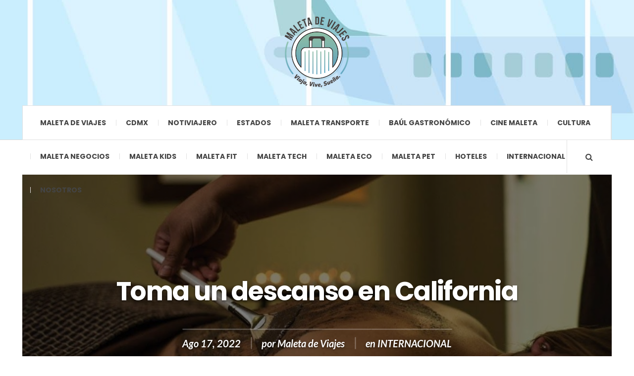

--- FILE ---
content_type: text/html; charset=UTF-8
request_url: https://maletadeviajes.com/toma-un-descanso-en-california/imternacional/
body_size: 25865
content:

<!DOCTYPE html>
<html dir="ltr" lang="es" xmlns:fb="https://www.facebook.com/2008/fbml" xmlns:addthis="https://www.addthis.com/help/api-spec"  prefix="og: https://ogp.me/ns#">
<head>
	<meta charset="UTF-8" />
	<meta name="viewport" content="width=device-width, initial-scale=1" />
    <link rel="pingback" href="https://maletadeviajes.com/xmlrpc.php" />
    <script async src="https://pagead2.googlesyndication.com/pagead/js/adsbygoogle.js?client=ca-pub-8435639150025926"
     crossorigin="anonymous"></script>
    <title>Toma un descanso en California | Maleta de viajes</title>

		<!-- All in One SEO 4.9.3 - aioseo.com -->
	<meta name="description" content="California tiene lo necesario para aliviar el alma y los viajeros que buscan relajarse recuperar y rejuvenecer" />
	<meta name="robots" content="max-image-preview:large" />
	<meta name="author" content="Maleta de Viajes"/>
	<meta name="keywords" content="maleta de viajes,turismo,viajes,aventura,viajeros,estados,vacaciones,california" />
	<link rel="canonical" href="https://maletadeviajes.com/toma-un-descanso-en-california/imternacional/" />
	<meta name="generator" content="All in One SEO (AIOSEO) 4.9.3" />
		<meta property="og:locale" content="es_ES" />
		<meta property="og:site_name" content="Maleta de viajes" />
		<meta property="og:type" content="article" />
		<meta property="og:title" content="Toma un descanso en California | Maleta de viajes" />
		<meta property="og:description" content="California tiene lo necesario para aliviar el alma y los viajeros que buscan relajarse recuperar y rejuvenecer" />
		<meta property="og:url" content="https://maletadeviajes.com/toma-un-descanso-en-california/imternacional/" />
		<meta property="og:image" content="https://maletadeviajes.com/wp-content/uploads/2019/04/cropped-LOGO-500X500.png" />
		<meta property="og:image:secure_url" content="https://maletadeviajes.com/wp-content/uploads/2019/04/cropped-LOGO-500X500.png" />
		<meta property="og:image:width" content="512" />
		<meta property="og:image:height" content="512" />
		<meta property="article:published_time" content="2022-08-18T04:02:41+00:00" />
		<meta property="article:modified_time" content="2022-08-18T04:02:41+00:00" />
		<meta property="article:publisher" content="https://www.facebook.com/MaletadeViajes" />
		<meta name="twitter:card" content="summary" />
		<meta name="twitter:site" content="@MaletaViajes" />
		<meta name="twitter:title" content="Toma un descanso en California | Maleta de viajes" />
		<meta name="twitter:description" content="California tiene lo necesario para aliviar el alma y los viajeros que buscan relajarse recuperar y rejuvenecer" />
		<meta name="twitter:image" content="https://maletadeviajes.com/wp-content/uploads/2019/04/cropped-LOGO-500X500.png" />
		<script type="application/ld+json" class="aioseo-schema">
			{"@context":"https:\/\/schema.org","@graph":[{"@type":"Article","@id":"https:\/\/maletadeviajes.com\/toma-un-descanso-en-california\/imternacional\/#article","name":"Toma un descanso en California | Maleta de viajes","headline":"Toma un descanso en California","author":{"@id":"https:\/\/maletadeviajes.com\/author\/admin\/#author"},"publisher":{"@id":"https:\/\/maletadeviajes.com\/#organization"},"image":{"@type":"ImageObject","url":"https:\/\/maletadeviajes.com\/wp-content\/uploads\/2022\/08\/CALIFORNIA1.jpg","width":1057,"height":462,"caption":"Foto: Visit California"},"datePublished":"2022-08-17T23:02:41-05:00","dateModified":"2022-08-17T23:02:41-05:00","inLanguage":"es-ES","mainEntityOfPage":{"@id":"https:\/\/maletadeviajes.com\/toma-un-descanso-en-california\/imternacional\/#webpage"},"isPartOf":{"@id":"https:\/\/maletadeviajes.com\/toma-un-descanso-en-california\/imternacional\/#webpage"},"articleSection":"INTERNACIONAL, aventura, California, Estados, Maleta de Viajes, turismo, vacaciones, Viajeros, viajes"},{"@type":"BreadcrumbList","@id":"https:\/\/maletadeviajes.com\/toma-un-descanso-en-california\/imternacional\/#breadcrumblist","itemListElement":[{"@type":"ListItem","@id":"https:\/\/maletadeviajes.com#listItem","position":1,"name":"Inicio","item":"https:\/\/maletadeviajes.com","nextItem":{"@type":"ListItem","@id":"https:\/\/maletadeviajes.com\/category\/imternacional\/#listItem","name":"INTERNACIONAL"}},{"@type":"ListItem","@id":"https:\/\/maletadeviajes.com\/category\/imternacional\/#listItem","position":2,"name":"INTERNACIONAL","item":"https:\/\/maletadeviajes.com\/category\/imternacional\/","nextItem":{"@type":"ListItem","@id":"https:\/\/maletadeviajes.com\/toma-un-descanso-en-california\/imternacional\/#listItem","name":"Toma un descanso en California"},"previousItem":{"@type":"ListItem","@id":"https:\/\/maletadeviajes.com#listItem","name":"Inicio"}},{"@type":"ListItem","@id":"https:\/\/maletadeviajes.com\/toma-un-descanso-en-california\/imternacional\/#listItem","position":3,"name":"Toma un descanso en California","previousItem":{"@type":"ListItem","@id":"https:\/\/maletadeviajes.com\/category\/imternacional\/#listItem","name":"INTERNACIONAL"}}]},{"@type":"Organization","@id":"https:\/\/maletadeviajes.com\/#organization","name":"Maleta de Viajes","description":"Sitio de recomendaci\u00f3n de viajes y aventuras","url":"https:\/\/maletadeviajes.com\/","logo":{"@type":"ImageObject","url":"https:\/\/maletadeviajes.com\/wp-content\/uploads\/2019\/04\/LOGO-500X500-e1568697791779.png","@id":"https:\/\/maletadeviajes.com\/toma-un-descanso-en-california\/imternacional\/#organizationLogo","width":300,"height":300},"image":{"@id":"https:\/\/maletadeviajes.com\/toma-un-descanso-en-california\/imternacional\/#organizationLogo"},"sameAs":["https:\/\/www.instagram.com\/maletadeviajes\/","https:\/\/www.youtube.com\/channel\/UC_6pIgrZbCm6rMnIpjI1VUA","https:\/\/www.linkedin.com\/company\/maleta-de-viajes\/"]},{"@type":"Person","@id":"https:\/\/maletadeviajes.com\/author\/admin\/#author","url":"https:\/\/maletadeviajes.com\/author\/admin\/","name":"Maleta de Viajes"},{"@type":"WebPage","@id":"https:\/\/maletadeviajes.com\/toma-un-descanso-en-california\/imternacional\/#webpage","url":"https:\/\/maletadeviajes.com\/toma-un-descanso-en-california\/imternacional\/","name":"Toma un descanso en California | Maleta de viajes","description":"California tiene lo necesario para aliviar el alma y los viajeros que buscan relajarse recuperar y rejuvenecer","inLanguage":"es-ES","isPartOf":{"@id":"https:\/\/maletadeviajes.com\/#website"},"breadcrumb":{"@id":"https:\/\/maletadeviajes.com\/toma-un-descanso-en-california\/imternacional\/#breadcrumblist"},"author":{"@id":"https:\/\/maletadeviajes.com\/author\/admin\/#author"},"creator":{"@id":"https:\/\/maletadeviajes.com\/author\/admin\/#author"},"image":{"@type":"ImageObject","url":"https:\/\/maletadeviajes.com\/wp-content\/uploads\/2022\/08\/CALIFORNIA1.jpg","@id":"https:\/\/maletadeviajes.com\/toma-un-descanso-en-california\/imternacional\/#mainImage","width":1057,"height":462,"caption":"Foto: Visit California"},"primaryImageOfPage":{"@id":"https:\/\/maletadeviajes.com\/toma-un-descanso-en-california\/imternacional\/#mainImage"},"datePublished":"2022-08-17T23:02:41-05:00","dateModified":"2022-08-17T23:02:41-05:00"},{"@type":"WebSite","@id":"https:\/\/maletadeviajes.com\/#website","url":"https:\/\/maletadeviajes.com\/","name":"Maleta de viajes","description":"Sitio de recomendaci\u00f3n de viajes y aventuras","inLanguage":"es-ES","publisher":{"@id":"https:\/\/maletadeviajes.com\/#organization"}}]}
		</script>
		<!-- All in One SEO -->

<link rel="amphtml" href="https://maletadeviajes.com/toma-un-descanso-en-california/imternacional/amp/" /><meta name="generator" content="AMP for WP 1.1.11"/><link rel='dns-prefetch' href='//s7.addthis.com' />
<link rel='dns-prefetch' href='//fonts.googleapis.com' />
<link rel="alternate" type="application/rss+xml" title="Maleta de viajes &raquo; Feed" href="https://beacons.ai/maletadeviajes" />
<link rel="alternate" type="application/rss+xml" title="Maleta de viajes &raquo; Feed de los comentarios" href="https://maletadeviajes.com/comments/feed/" />
<link rel="alternate" title="oEmbed (JSON)" type="application/json+oembed" href="https://maletadeviajes.com/wp-json/oembed/1.0/embed?url=https%3A%2F%2Fmaletadeviajes.com%2Ftoma-un-descanso-en-california%2Fimternacional%2F" />
<link rel="alternate" title="oEmbed (XML)" type="text/xml+oembed" href="https://maletadeviajes.com/wp-json/oembed/1.0/embed?url=https%3A%2F%2Fmaletadeviajes.com%2Ftoma-un-descanso-en-california%2Fimternacional%2F&#038;format=xml" />
		<!-- This site uses the Google Analytics by MonsterInsights plugin v9.11.1 - Using Analytics tracking - https://www.monsterinsights.com/ -->
							<script src="//www.googletagmanager.com/gtag/js?id=G-FKYLP1S1RK"  data-cfasync="false" data-wpfc-render="false" type="text/javascript" async></script>
			<script data-cfasync="false" data-wpfc-render="false" type="text/javascript">
				var mi_version = '9.11.1';
				var mi_track_user = true;
				var mi_no_track_reason = '';
								var MonsterInsightsDefaultLocations = {"page_location":"https:\/\/maletadeviajes.com\/toma-un-descanso-en-california\/imternacional\/"};
								if ( typeof MonsterInsightsPrivacyGuardFilter === 'function' ) {
					var MonsterInsightsLocations = (typeof MonsterInsightsExcludeQuery === 'object') ? MonsterInsightsPrivacyGuardFilter( MonsterInsightsExcludeQuery ) : MonsterInsightsPrivacyGuardFilter( MonsterInsightsDefaultLocations );
				} else {
					var MonsterInsightsLocations = (typeof MonsterInsightsExcludeQuery === 'object') ? MonsterInsightsExcludeQuery : MonsterInsightsDefaultLocations;
				}

								var disableStrs = [
										'ga-disable-G-FKYLP1S1RK',
									];

				/* Function to detect opted out users */
				function __gtagTrackerIsOptedOut() {
					for (var index = 0; index < disableStrs.length; index++) {
						if (document.cookie.indexOf(disableStrs[index] + '=true') > -1) {
							return true;
						}
					}

					return false;
				}

				/* Disable tracking if the opt-out cookie exists. */
				if (__gtagTrackerIsOptedOut()) {
					for (var index = 0; index < disableStrs.length; index++) {
						window[disableStrs[index]] = true;
					}
				}

				/* Opt-out function */
				function __gtagTrackerOptout() {
					for (var index = 0; index < disableStrs.length; index++) {
						document.cookie = disableStrs[index] + '=true; expires=Thu, 31 Dec 2099 23:59:59 UTC; path=/';
						window[disableStrs[index]] = true;
					}
				}

				if ('undefined' === typeof gaOptout) {
					function gaOptout() {
						__gtagTrackerOptout();
					}
				}
								window.dataLayer = window.dataLayer || [];

				window.MonsterInsightsDualTracker = {
					helpers: {},
					trackers: {},
				};
				if (mi_track_user) {
					function __gtagDataLayer() {
						dataLayer.push(arguments);
					}

					function __gtagTracker(type, name, parameters) {
						if (!parameters) {
							parameters = {};
						}

						if (parameters.send_to) {
							__gtagDataLayer.apply(null, arguments);
							return;
						}

						if (type === 'event') {
														parameters.send_to = monsterinsights_frontend.v4_id;
							var hookName = name;
							if (typeof parameters['event_category'] !== 'undefined') {
								hookName = parameters['event_category'] + ':' + name;
							}

							if (typeof MonsterInsightsDualTracker.trackers[hookName] !== 'undefined') {
								MonsterInsightsDualTracker.trackers[hookName](parameters);
							} else {
								__gtagDataLayer('event', name, parameters);
							}
							
						} else {
							__gtagDataLayer.apply(null, arguments);
						}
					}

					__gtagTracker('js', new Date());
					__gtagTracker('set', {
						'developer_id.dZGIzZG': true,
											});
					if ( MonsterInsightsLocations.page_location ) {
						__gtagTracker('set', MonsterInsightsLocations);
					}
										__gtagTracker('config', 'G-FKYLP1S1RK', {"forceSSL":"true","link_attribution":"true"} );
										window.gtag = __gtagTracker;										(function () {
						/* https://developers.google.com/analytics/devguides/collection/analyticsjs/ */
						/* ga and __gaTracker compatibility shim. */
						var noopfn = function () {
							return null;
						};
						var newtracker = function () {
							return new Tracker();
						};
						var Tracker = function () {
							return null;
						};
						var p = Tracker.prototype;
						p.get = noopfn;
						p.set = noopfn;
						p.send = function () {
							var args = Array.prototype.slice.call(arguments);
							args.unshift('send');
							__gaTracker.apply(null, args);
						};
						var __gaTracker = function () {
							var len = arguments.length;
							if (len === 0) {
								return;
							}
							var f = arguments[len - 1];
							if (typeof f !== 'object' || f === null || typeof f.hitCallback !== 'function') {
								if ('send' === arguments[0]) {
									var hitConverted, hitObject = false, action;
									if ('event' === arguments[1]) {
										if ('undefined' !== typeof arguments[3]) {
											hitObject = {
												'eventAction': arguments[3],
												'eventCategory': arguments[2],
												'eventLabel': arguments[4],
												'value': arguments[5] ? arguments[5] : 1,
											}
										}
									}
									if ('pageview' === arguments[1]) {
										if ('undefined' !== typeof arguments[2]) {
											hitObject = {
												'eventAction': 'page_view',
												'page_path': arguments[2],
											}
										}
									}
									if (typeof arguments[2] === 'object') {
										hitObject = arguments[2];
									}
									if (typeof arguments[5] === 'object') {
										Object.assign(hitObject, arguments[5]);
									}
									if ('undefined' !== typeof arguments[1].hitType) {
										hitObject = arguments[1];
										if ('pageview' === hitObject.hitType) {
											hitObject.eventAction = 'page_view';
										}
									}
									if (hitObject) {
										action = 'timing' === arguments[1].hitType ? 'timing_complete' : hitObject.eventAction;
										hitConverted = mapArgs(hitObject);
										__gtagTracker('event', action, hitConverted);
									}
								}
								return;
							}

							function mapArgs(args) {
								var arg, hit = {};
								var gaMap = {
									'eventCategory': 'event_category',
									'eventAction': 'event_action',
									'eventLabel': 'event_label',
									'eventValue': 'event_value',
									'nonInteraction': 'non_interaction',
									'timingCategory': 'event_category',
									'timingVar': 'name',
									'timingValue': 'value',
									'timingLabel': 'event_label',
									'page': 'page_path',
									'location': 'page_location',
									'title': 'page_title',
									'referrer' : 'page_referrer',
								};
								for (arg in args) {
																		if (!(!args.hasOwnProperty(arg) || !gaMap.hasOwnProperty(arg))) {
										hit[gaMap[arg]] = args[arg];
									} else {
										hit[arg] = args[arg];
									}
								}
								return hit;
							}

							try {
								f.hitCallback();
							} catch (ex) {
							}
						};
						__gaTracker.create = newtracker;
						__gaTracker.getByName = newtracker;
						__gaTracker.getAll = function () {
							return [];
						};
						__gaTracker.remove = noopfn;
						__gaTracker.loaded = true;
						window['__gaTracker'] = __gaTracker;
					})();
									} else {
										console.log("");
					(function () {
						function __gtagTracker() {
							return null;
						}

						window['__gtagTracker'] = __gtagTracker;
						window['gtag'] = __gtagTracker;
					})();
									}
			</script>
							<!-- / Google Analytics by MonsterInsights -->
		<style id='wp-img-auto-sizes-contain-inline-css' type='text/css'>
img:is([sizes=auto i],[sizes^="auto," i]){contain-intrinsic-size:3000px 1500px}
/*# sourceURL=wp-img-auto-sizes-contain-inline-css */
</style>

<link rel='stylesheet' id='sby_common_styles-css' href='https://maletadeviajes.com/wp-content/plugins/feeds-for-youtube/public/build/css/sb-youtube-common.css?ver=2.6.2' type='text/css' media='all' />
<link rel='stylesheet' id='sby_styles-css' href='https://maletadeviajes.com/wp-content/plugins/feeds-for-youtube/public/build/css/sb-youtube-free.css?ver=2.6.2' type='text/css' media='all' />
<style id='wp-emoji-styles-inline-css' type='text/css'>

	img.wp-smiley, img.emoji {
		display: inline !important;
		border: none !important;
		box-shadow: none !important;
		height: 1em !important;
		width: 1em !important;
		margin: 0 0.07em !important;
		vertical-align: -0.1em !important;
		background: none !important;
		padding: 0 !important;
	}
/*# sourceURL=wp-emoji-styles-inline-css */
</style>
<link rel='stylesheet' id='wp-block-library-css' href='https://maletadeviajes.com/wp-includes/css/dist/block-library/style.min.css?ver=6.9' type='text/css' media='all' />
<style id='classic-theme-styles-inline-css' type='text/css'>
/*! This file is auto-generated */
.wp-block-button__link{color:#fff;background-color:#32373c;border-radius:9999px;box-shadow:none;text-decoration:none;padding:calc(.667em + 2px) calc(1.333em + 2px);font-size:1.125em}.wp-block-file__button{background:#32373c;color:#fff;text-decoration:none}
/*# sourceURL=/wp-includes/css/classic-themes.min.css */
</style>
<link rel='stylesheet' id='aioseo/css/src/vue/standalone/blocks/table-of-contents/global.scss-css' href='https://maletadeviajes.com/wp-content/plugins/all-in-one-seo-pack/dist/Lite/assets/css/table-of-contents/global.e90f6d47.css?ver=4.9.3' type='text/css' media='all' />
<link rel='stylesheet' id='font-awesome-css' href='https://maletadeviajes.com/wp-content/plugins/elementor/assets/lib/font-awesome/css/font-awesome.min.css?ver=4.7.0' type='text/css' media='all' />
<link rel='stylesheet' id='fontawesome-free-css' href='https://maletadeviajes.com/wp-content/plugins/getwid/vendors/fontawesome-free/css/all.min.css?ver=5.5.0' type='text/css' media='all' />
<link rel='stylesheet' id='slick-css' href='https://maletadeviajes.com/wp-content/plugins/getwid/vendors/slick/slick/slick.min.css?ver=1.9.0' type='text/css' media='all' />
<link rel='stylesheet' id='slick-theme-css' href='https://maletadeviajes.com/wp-content/plugins/getwid/vendors/slick/slick/slick-theme.min.css?ver=1.9.0' type='text/css' media='all' />
<link rel='stylesheet' id='mp-fancybox-css' href='https://maletadeviajes.com/wp-content/plugins/getwid/vendors/mp-fancybox/jquery.fancybox.min.css?ver=3.5.7-mp.1' type='text/css' media='all' />
<link rel='stylesheet' id='getwid-blocks-css' href='https://maletadeviajes.com/wp-content/plugins/getwid/assets/css/blocks.style.css?ver=2.1.3' type='text/css' media='all' />
<style id='getwid-blocks-inline-css' type='text/css'>
.wp-block-getwid-section .wp-block-getwid-section__wrapper .wp-block-getwid-section__inner-wrapper{max-width: 940px;}
/*# sourceURL=getwid-blocks-inline-css */
</style>
<style id='global-styles-inline-css' type='text/css'>
:root{--wp--preset--aspect-ratio--square: 1;--wp--preset--aspect-ratio--4-3: 4/3;--wp--preset--aspect-ratio--3-4: 3/4;--wp--preset--aspect-ratio--3-2: 3/2;--wp--preset--aspect-ratio--2-3: 2/3;--wp--preset--aspect-ratio--16-9: 16/9;--wp--preset--aspect-ratio--9-16: 9/16;--wp--preset--color--black: #000000;--wp--preset--color--cyan-bluish-gray: #abb8c3;--wp--preset--color--white: #ffffff;--wp--preset--color--pale-pink: #f78da7;--wp--preset--color--vivid-red: #cf2e2e;--wp--preset--color--luminous-vivid-orange: #ff6900;--wp--preset--color--luminous-vivid-amber: #fcb900;--wp--preset--color--light-green-cyan: #7bdcb5;--wp--preset--color--vivid-green-cyan: #00d084;--wp--preset--color--pale-cyan-blue: #8ed1fc;--wp--preset--color--vivid-cyan-blue: #0693e3;--wp--preset--color--vivid-purple: #9b51e0;--wp--preset--gradient--vivid-cyan-blue-to-vivid-purple: linear-gradient(135deg,rgb(6,147,227) 0%,rgb(155,81,224) 100%);--wp--preset--gradient--light-green-cyan-to-vivid-green-cyan: linear-gradient(135deg,rgb(122,220,180) 0%,rgb(0,208,130) 100%);--wp--preset--gradient--luminous-vivid-amber-to-luminous-vivid-orange: linear-gradient(135deg,rgb(252,185,0) 0%,rgb(255,105,0) 100%);--wp--preset--gradient--luminous-vivid-orange-to-vivid-red: linear-gradient(135deg,rgb(255,105,0) 0%,rgb(207,46,46) 100%);--wp--preset--gradient--very-light-gray-to-cyan-bluish-gray: linear-gradient(135deg,rgb(238,238,238) 0%,rgb(169,184,195) 100%);--wp--preset--gradient--cool-to-warm-spectrum: linear-gradient(135deg,rgb(74,234,220) 0%,rgb(151,120,209) 20%,rgb(207,42,186) 40%,rgb(238,44,130) 60%,rgb(251,105,98) 80%,rgb(254,248,76) 100%);--wp--preset--gradient--blush-light-purple: linear-gradient(135deg,rgb(255,206,236) 0%,rgb(152,150,240) 100%);--wp--preset--gradient--blush-bordeaux: linear-gradient(135deg,rgb(254,205,165) 0%,rgb(254,45,45) 50%,rgb(107,0,62) 100%);--wp--preset--gradient--luminous-dusk: linear-gradient(135deg,rgb(255,203,112) 0%,rgb(199,81,192) 50%,rgb(65,88,208) 100%);--wp--preset--gradient--pale-ocean: linear-gradient(135deg,rgb(255,245,203) 0%,rgb(182,227,212) 50%,rgb(51,167,181) 100%);--wp--preset--gradient--electric-grass: linear-gradient(135deg,rgb(202,248,128) 0%,rgb(113,206,126) 100%);--wp--preset--gradient--midnight: linear-gradient(135deg,rgb(2,3,129) 0%,rgb(40,116,252) 100%);--wp--preset--font-size--small: 13px;--wp--preset--font-size--medium: 20px;--wp--preset--font-size--large: 36px;--wp--preset--font-size--x-large: 42px;--wp--preset--spacing--20: 0.44rem;--wp--preset--spacing--30: 0.67rem;--wp--preset--spacing--40: 1rem;--wp--preset--spacing--50: 1.5rem;--wp--preset--spacing--60: 2.25rem;--wp--preset--spacing--70: 3.38rem;--wp--preset--spacing--80: 5.06rem;--wp--preset--shadow--natural: 6px 6px 9px rgba(0, 0, 0, 0.2);--wp--preset--shadow--deep: 12px 12px 50px rgba(0, 0, 0, 0.4);--wp--preset--shadow--sharp: 6px 6px 0px rgba(0, 0, 0, 0.2);--wp--preset--shadow--outlined: 6px 6px 0px -3px rgb(255, 255, 255), 6px 6px rgb(0, 0, 0);--wp--preset--shadow--crisp: 6px 6px 0px rgb(0, 0, 0);}:where(.is-layout-flex){gap: 0.5em;}:where(.is-layout-grid){gap: 0.5em;}body .is-layout-flex{display: flex;}.is-layout-flex{flex-wrap: wrap;align-items: center;}.is-layout-flex > :is(*, div){margin: 0;}body .is-layout-grid{display: grid;}.is-layout-grid > :is(*, div){margin: 0;}:where(.wp-block-columns.is-layout-flex){gap: 2em;}:where(.wp-block-columns.is-layout-grid){gap: 2em;}:where(.wp-block-post-template.is-layout-flex){gap: 1.25em;}:where(.wp-block-post-template.is-layout-grid){gap: 1.25em;}.has-black-color{color: var(--wp--preset--color--black) !important;}.has-cyan-bluish-gray-color{color: var(--wp--preset--color--cyan-bluish-gray) !important;}.has-white-color{color: var(--wp--preset--color--white) !important;}.has-pale-pink-color{color: var(--wp--preset--color--pale-pink) !important;}.has-vivid-red-color{color: var(--wp--preset--color--vivid-red) !important;}.has-luminous-vivid-orange-color{color: var(--wp--preset--color--luminous-vivid-orange) !important;}.has-luminous-vivid-amber-color{color: var(--wp--preset--color--luminous-vivid-amber) !important;}.has-light-green-cyan-color{color: var(--wp--preset--color--light-green-cyan) !important;}.has-vivid-green-cyan-color{color: var(--wp--preset--color--vivid-green-cyan) !important;}.has-pale-cyan-blue-color{color: var(--wp--preset--color--pale-cyan-blue) !important;}.has-vivid-cyan-blue-color{color: var(--wp--preset--color--vivid-cyan-blue) !important;}.has-vivid-purple-color{color: var(--wp--preset--color--vivid-purple) !important;}.has-black-background-color{background-color: var(--wp--preset--color--black) !important;}.has-cyan-bluish-gray-background-color{background-color: var(--wp--preset--color--cyan-bluish-gray) !important;}.has-white-background-color{background-color: var(--wp--preset--color--white) !important;}.has-pale-pink-background-color{background-color: var(--wp--preset--color--pale-pink) !important;}.has-vivid-red-background-color{background-color: var(--wp--preset--color--vivid-red) !important;}.has-luminous-vivid-orange-background-color{background-color: var(--wp--preset--color--luminous-vivid-orange) !important;}.has-luminous-vivid-amber-background-color{background-color: var(--wp--preset--color--luminous-vivid-amber) !important;}.has-light-green-cyan-background-color{background-color: var(--wp--preset--color--light-green-cyan) !important;}.has-vivid-green-cyan-background-color{background-color: var(--wp--preset--color--vivid-green-cyan) !important;}.has-pale-cyan-blue-background-color{background-color: var(--wp--preset--color--pale-cyan-blue) !important;}.has-vivid-cyan-blue-background-color{background-color: var(--wp--preset--color--vivid-cyan-blue) !important;}.has-vivid-purple-background-color{background-color: var(--wp--preset--color--vivid-purple) !important;}.has-black-border-color{border-color: var(--wp--preset--color--black) !important;}.has-cyan-bluish-gray-border-color{border-color: var(--wp--preset--color--cyan-bluish-gray) !important;}.has-white-border-color{border-color: var(--wp--preset--color--white) !important;}.has-pale-pink-border-color{border-color: var(--wp--preset--color--pale-pink) !important;}.has-vivid-red-border-color{border-color: var(--wp--preset--color--vivid-red) !important;}.has-luminous-vivid-orange-border-color{border-color: var(--wp--preset--color--luminous-vivid-orange) !important;}.has-luminous-vivid-amber-border-color{border-color: var(--wp--preset--color--luminous-vivid-amber) !important;}.has-light-green-cyan-border-color{border-color: var(--wp--preset--color--light-green-cyan) !important;}.has-vivid-green-cyan-border-color{border-color: var(--wp--preset--color--vivid-green-cyan) !important;}.has-pale-cyan-blue-border-color{border-color: var(--wp--preset--color--pale-cyan-blue) !important;}.has-vivid-cyan-blue-border-color{border-color: var(--wp--preset--color--vivid-cyan-blue) !important;}.has-vivid-purple-border-color{border-color: var(--wp--preset--color--vivid-purple) !important;}.has-vivid-cyan-blue-to-vivid-purple-gradient-background{background: var(--wp--preset--gradient--vivid-cyan-blue-to-vivid-purple) !important;}.has-light-green-cyan-to-vivid-green-cyan-gradient-background{background: var(--wp--preset--gradient--light-green-cyan-to-vivid-green-cyan) !important;}.has-luminous-vivid-amber-to-luminous-vivid-orange-gradient-background{background: var(--wp--preset--gradient--luminous-vivid-amber-to-luminous-vivid-orange) !important;}.has-luminous-vivid-orange-to-vivid-red-gradient-background{background: var(--wp--preset--gradient--luminous-vivid-orange-to-vivid-red) !important;}.has-very-light-gray-to-cyan-bluish-gray-gradient-background{background: var(--wp--preset--gradient--very-light-gray-to-cyan-bluish-gray) !important;}.has-cool-to-warm-spectrum-gradient-background{background: var(--wp--preset--gradient--cool-to-warm-spectrum) !important;}.has-blush-light-purple-gradient-background{background: var(--wp--preset--gradient--blush-light-purple) !important;}.has-blush-bordeaux-gradient-background{background: var(--wp--preset--gradient--blush-bordeaux) !important;}.has-luminous-dusk-gradient-background{background: var(--wp--preset--gradient--luminous-dusk) !important;}.has-pale-ocean-gradient-background{background: var(--wp--preset--gradient--pale-ocean) !important;}.has-electric-grass-gradient-background{background: var(--wp--preset--gradient--electric-grass) !important;}.has-midnight-gradient-background{background: var(--wp--preset--gradient--midnight) !important;}.has-small-font-size{font-size: var(--wp--preset--font-size--small) !important;}.has-medium-font-size{font-size: var(--wp--preset--font-size--medium) !important;}.has-large-font-size{font-size: var(--wp--preset--font-size--large) !important;}.has-x-large-font-size{font-size: var(--wp--preset--font-size--x-large) !important;}
:where(.wp-block-post-template.is-layout-flex){gap: 1.25em;}:where(.wp-block-post-template.is-layout-grid){gap: 1.25em;}
:where(.wp-block-term-template.is-layout-flex){gap: 1.25em;}:where(.wp-block-term-template.is-layout-grid){gap: 1.25em;}
:where(.wp-block-columns.is-layout-flex){gap: 2em;}:where(.wp-block-columns.is-layout-grid){gap: 2em;}
:root :where(.wp-block-pullquote){font-size: 1.5em;line-height: 1.6;}
/*# sourceURL=global-styles-inline-css */
</style>
<link rel='stylesheet' id='sp-news-public-css' href='https://maletadeviajes.com/wp-content/plugins/sp-news-and-widget/assets/css/wpnw-public.css?ver=5.0.6' type='text/css' media='all' />
<link rel='stylesheet' id='wpos-slick-style-css' href='https://maletadeviajes.com/wp-content/plugins/wp-responsive-recent-post-slider/assets/css/slick.css?ver=3.7.1' type='text/css' media='all' />
<link rel='stylesheet' id='wppsac-public-style-css' href='https://maletadeviajes.com/wp-content/plugins/wp-responsive-recent-post-slider/assets/css/recent-post-style.css?ver=3.7.1' type='text/css' media='all' />
<link rel='stylesheet' id='recent-posts-widget-with-thumbnails-public-style-css' href='https://maletadeviajes.com/wp-content/plugins/recent-posts-widget-with-thumbnails/public.css?ver=7.1.1' type='text/css' media='all' />
<link rel='stylesheet' id='wpcw-css' href='https://maletadeviajes.com/wp-content/plugins/contact-widgets/assets/css/style.min.css?ver=1.0.1' type='text/css' media='all' />
<link rel='stylesheet' id='msl-main-css' href='https://maletadeviajes.com/wp-content/plugins/master-slider/public/assets/css/masterslider.main.css?ver=3.11.0' type='text/css' media='all' />
<link rel='stylesheet' id='msl-custom-css' href='https://maletadeviajes.com/wp-content/uploads/master-slider/custom.css?ver=1.5' type='text/css' media='all' />
<link rel='stylesheet' id='addthis_all_pages-css' href='https://maletadeviajes.com/wp-content/plugins/addthis/frontend/build/addthis_wordpress_public.min.css?ver=6.9' type='text/css' media='all' />
<link rel='stylesheet' id='dashicons-css' href='https://maletadeviajes.com/wp-includes/css/dashicons.min.css?ver=6.9' type='text/css' media='all' />
<link rel='stylesheet' id='my-calendar-lists-css' href='https://maletadeviajes.com/wp-content/plugins/my-calendar/css/list-presets.css?ver=3.6.17' type='text/css' media='all' />
<link rel='stylesheet' id='my-calendar-reset-css' href='https://maletadeviajes.com/wp-content/plugins/my-calendar/css/reset.css?ver=3.6.17' type='text/css' media='all' />
<link rel='stylesheet' id='my-calendar-style-css' href='https://maletadeviajes.com/wp-content/plugins/my-calendar/styles/twentyeighteen.css?ver=3.6.17-twentyeighteen-css' type='text/css' media='all' />
<style id='my-calendar-style-inline-css' type='text/css'>

/* Styles by My Calendar - Joe Dolson https://www.joedolson.com/ */

.my-calendar-modal .event-title svg { background-color: #ffffcc; padding: 3px; }
.mc-main .mc_general .event-title, .mc-main .mc_general .event-title a { background: #ffffcc !important; color: #000000 !important; }
.mc-main .mc_general .event-title button { background: #ffffcc !important; color: #000000 !important; }
.mc-main .mc_general .event-title a:hover, .mc-main .mc_general .event-title a:focus { background: #ffffff !important;}
.mc-main .mc_general .event-title button:hover, .mc-main .mc_general .event-title button:focus { background: #ffffff !important;}
.mc-main, .mc-event, .my-calendar-modal, .my-calendar-modal-overlay, .mc-event-list {--primary-dark: #64d2c4; --primary-light: #fff; --secondary-light: #fff; --secondary-dark: #000; --highlight-dark: #64d2c4; --highlight-light: #efefef; --close-button: #b32d2e; --search-highlight-bg: #f5e6ab; --navbar-background: transparent; --nav-button-bg: #fff; --nav-button-color: #313233; --nav-button-border: #313233; --nav-input-border: #313233; --nav-input-background: #fff; --nav-input-color: #313233; --grid-cell-border: #0000001f; --grid-header-border: #313233; --grid-header-color: #313233; --grid-weekend-color: #313233; --grid-header-bg: transparent; --grid-weekend-bg: transparent; --grid-cell-background: transparent; --current-day-border: #313233; --current-day-color: #313233; --current-day-bg: transparent; --date-has-events-bg: #313233; --date-has-events-color: #f6f7f7; --calendar-heading: clamp( 1.125rem, 24px, 2.5rem ); --event-title: clamp( 1.25rem, 24px, 2.5rem ); --grid-date: 16px; --grid-date-heading: clamp( .75rem, 16px, 1.5rem ); --modal-title: 1.5rem; --navigation-controls: clamp( .75rem, 16px, 1.5rem ); --card-heading: 1.125rem; --list-date: 1.25rem; --author-card: clamp( .75rem, 14px, 1.5rem); --single-event-title: clamp( 1.25rem, 24px, 2.5rem ); --mini-time-text: clamp( .75rem, 14px 1.25rem ); --list-event-date: 1.25rem; --list-event-title: 1.2rem; --grid-max-width: 1260px; --list-preset-border-color: #000000; --list-preset-stripe-background: rgba( 0,0,0,.04 ); --list-preset-date-badge-background: #000; --list-preset-date-badge-color: #fff; --list-preset-background: transparent; --category-mc_general: #ffffcc; }
/*# sourceURL=my-calendar-style-inline-css */
</style>
<link rel='stylesheet' id='ac_style-css' href='https://maletadeviajes.com/wp-content/themes/justwrite/style.css?ver=2.0.3.6' type='text/css' media='all' />
<link rel='stylesheet' id='ac_icons-css' href='https://maletadeviajes.com/wp-content/themes/justwrite/assets/icons/css/font-awesome.min.css?ver=4.7.0' type='text/css' media='all' />
<link rel='stylesheet' id='ac_webfonts_style5-css' href='//fonts.googleapis.com/css?family=Poppins%3A400%2C500%2C700%7CLato%3A400%2C700%2C900%2C400italic%2C700italic' type='text/css' media='all' />
<link rel='stylesheet' id='ac_webfonts_selected-style5-css' href='https://maletadeviajes.com/wp-content/themes/justwrite/assets/css/font-style5.css' type='text/css' media='all' />
<script type="text/javascript" src="https://maletadeviajes.com/wp-content/plugins/google-analytics-for-wordpress/assets/js/frontend-gtag.min.js?ver=9.11.1" id="monsterinsights-frontend-script-js" async="async" data-wp-strategy="async"></script>
<script data-cfasync="false" data-wpfc-render="false" type="text/javascript" id='monsterinsights-frontend-script-js-extra'>/* <![CDATA[ */
var monsterinsights_frontend = {"js_events_tracking":"true","download_extensions":"doc,pdf,ppt,zip,xls,docx,pptx,xlsx","inbound_paths":"[{\"path\":\"\\\/go\\\/\",\"label\":\"affiliate\"},{\"path\":\"\\\/recommend\\\/\",\"label\":\"affiliate\"}]","home_url":"https:\/\/maletadeviajes.com","hash_tracking":"false","v4_id":"G-FKYLP1S1RK"};/* ]]> */
</script>
<script type="text/javascript" src="https://maletadeviajes.com/wp-includes/js/jquery/jquery.min.js?ver=3.7.1" id="jquery-core-js"></script>
<script type="text/javascript" src="https://maletadeviajes.com/wp-includes/js/jquery/jquery-migrate.min.js?ver=3.4.1" id="jquery-migrate-js"></script>
<script type="text/javascript" src="https://maletadeviajes.com/wp-content/themes/justwrite/assets/js/html5.js?ver=3.7.0" id="ac_js_html5-js"></script>
<link rel="https://api.w.org/" href="https://maletadeviajes.com/wp-json/" /><link rel="alternate" title="JSON" type="application/json" href="https://maletadeviajes.com/wp-json/wp/v2/posts/18822" /><link rel="EditURI" type="application/rsd+xml" title="RSD" href="https://maletadeviajes.com/xmlrpc.php?rsd" />
<meta name="generator" content="WordPress 6.9" />
<link rel='shortlink' href='https://maletadeviajes.com/?p=18822' />
<script>var ms_grabbing_curosr = 'https://maletadeviajes.com/wp-content/plugins/master-slider/public/assets/css/common/grabbing.cur', ms_grab_curosr = 'https://maletadeviajes.com/wp-content/plugins/master-slider/public/assets/css/common/grab.cur';</script>
<meta name="generator" content="MasterSlider 3.11.0 - Responsive Touch Image Slider | avt.li/msf" />
      <!-- Customizer - Saved Styles-->
      <style type="text/css">
		a, a:visited, .kk, .share-pagination .title i{color:#30d1c3;}.logo a, .logo a:visited, .logo a:hover{color:#efefef;}.header-wrap{background-image:url(https://maletadeviajes.com/wp-content/uploads/2020/06/maleta-de-viajes-maleta-viaje-gastronomia-mexico-comida-turismo-hotel-cine-cultura-tech-viajeros.jpg);}.header-wrap{border-color:#d6d6d6;}.logo .description{color:#d6d6d6;}.menu-main .sub-menu a{color:#69ceab;}.menu-main .menu-item-has-children li.bubble > a:before, .menu-main > li.bubble > a:after{background-color:#34c9c9;}				
			</style><!-- END Customizer - Saved Styles -->
	<meta name="generator" content="Elementor 3.34.1; features: e_font_icon_svg, additional_custom_breakpoints; settings: css_print_method-external, google_font-enabled, font_display-auto">
			<style>
				.e-con.e-parent:nth-of-type(n+4):not(.e-lazyloaded):not(.e-no-lazyload),
				.e-con.e-parent:nth-of-type(n+4):not(.e-lazyloaded):not(.e-no-lazyload) * {
					background-image: none !important;
				}
				@media screen and (max-height: 1024px) {
					.e-con.e-parent:nth-of-type(n+3):not(.e-lazyloaded):not(.e-no-lazyload),
					.e-con.e-parent:nth-of-type(n+3):not(.e-lazyloaded):not(.e-no-lazyload) * {
						background-image: none !important;
					}
				}
				@media screen and (max-height: 640px) {
					.e-con.e-parent:nth-of-type(n+2):not(.e-lazyloaded):not(.e-no-lazyload),
					.e-con.e-parent:nth-of-type(n+2):not(.e-lazyloaded):not(.e-no-lazyload) * {
						background-image: none !important;
					}
				}
			</style>
			<link rel="icon" href="https://maletadeviajes.com/wp-content/uploads/2019/04/cropped-LOGO-500X500-32x32.png" sizes="32x32" />
<link rel="icon" href="https://maletadeviajes.com/wp-content/uploads/2019/04/cropped-LOGO-500X500-192x192.png" sizes="192x192" />
<link rel="apple-touch-icon" href="https://maletadeviajes.com/wp-content/uploads/2019/04/cropped-LOGO-500X500-180x180.png" />
<meta name="msapplication-TileImage" content="https://maletadeviajes.com/wp-content/uploads/2019/04/cropped-LOGO-500X500-270x270.png" />
		<style type="text/css" id="wp-custom-css">
			a.logo-image img {
	display: block;
	width: auto;
	height: auto;
	margin-left: auto;
	margin-right: auto;
}
#maleta_description {
  color: black;
	font-size: 16px
}
.logo.logo-centered.logo-image {
	margin-top: 0px;
  margin-right: 24px;
  margin-bottom: 0px;
  margin-left: 24px;
}
#content-wrap {
	margin-top: 70px;
}
@media screen and (max-width: 650px) {
	a.logo-image img {
		width: 50%;
	}
	.logo.logo-centered .logo-contents {
    margin-left: auto;
    margin-right: auto;
	}
}
@media screen and (max-width: 768px) {
	.footer-credits .blog-title {
		font-size: x-large;
	}
}
@media screen and (max-width: 768px) {
	.header-wrap {
    background-image: url(https://maletadeviajes.com/wp-content/uploads/2020/06/maleta-de-viajes-maleta-viaje-gastronomia-mexico-comida-turismo-hotel-cine-cultura-tech-viajeros-1.jpg);
}
}

.social_media_img {
	width: 64px;
  height: auto;
}		</style>
		</head>

<body class="wp-singular post-template-default single single-post postid-18822 single-format-standard wp-theme-justwrite _masterslider _ms_version_3.11.0 elementor-default elementor-kit-5358">

<header id="main-header" class="header-wrap">

<div class="wrap">

	<div class="top mini-disabled logo-image logo-centered clearfix">
    
    	<div class="logo logo-image logo-centered">
        	<a href="https://maletadeviajes.com" title="Maleta de viajes" class="logo-contents logo-image logo-centered"><img src="https://maletadeviajes.com/wp-content/uploads/2019/09/viajes-matela-maleta-de-viajes-mochileros-destinos-tusrimo-cdmx-cancun-mi-vuelo-autobus-experiencias.png" alt="Maleta de viajes" /></a>
                    </div><!-- END .logo -->
        
                
    </div><!-- END .top -->
    
    
    <nav class="menu-wrap mini-disabled sticky-disabled" role="navigation">
		<ul class="menu-main mobile-menu superfish"><li id="menu-item-697" class="menu-item menu-item-type-post_type menu-item-object-page menu-item-home menu-item-697"><a href="https://maletadeviajes.com/">Maleta de viajes</a></li>
<li id="menu-item-2371" class="menu-item menu-item-type-taxonomy menu-item-object-category menu-item-2371"><a href="https://maletadeviajes.com/category/cdmx/">CDMX</a></li>
<li id="menu-item-2372" class="menu-item menu-item-type-taxonomy menu-item-object-category menu-item-2372"><a href="https://maletadeviajes.com/category/notiviajeros/">Notiviajero</a></li>
<li id="menu-item-2367" class="menu-item menu-item-type-taxonomy menu-item-object-category menu-item-2367"><a href="https://maletadeviajes.com/category/estados/">Estados</a></li>
<li id="menu-item-2373" class="menu-item menu-item-type-taxonomy menu-item-object-category menu-item-2373"><a href="https://maletadeviajes.com/category/maleta-transporte/">Maleta Transporte</a></li>
<li id="menu-item-2374" class="menu-item menu-item-type-taxonomy menu-item-object-category menu-item-2374"><a href="https://maletadeviajes.com/category/baul-gastronomico/">Baúl Gastronómico</a></li>
<li id="menu-item-2375" class="menu-item menu-item-type-taxonomy menu-item-object-category menu-item-2375"><a href="https://maletadeviajes.com/category/cine/">Cine Maleta</a></li>
<li id="menu-item-2376" class="menu-item menu-item-type-taxonomy menu-item-object-category menu-item-2376"><a href="https://maletadeviajes.com/category/cultura/">Cultura</a></li>
<li id="menu-item-2377" class="menu-item menu-item-type-taxonomy menu-item-object-category menu-item-2377"><a href="https://maletadeviajes.com/category/maleta-negocios/">Maleta Negocios</a></li>
<li id="menu-item-2378" class="menu-item menu-item-type-taxonomy menu-item-object-category menu-item-2378"><a href="https://maletadeviajes.com/category/maleta-kids/">Maleta Kids</a></li>
<li id="menu-item-2379" class="menu-item menu-item-type-taxonomy menu-item-object-category menu-item-2379"><a href="https://maletadeviajes.com/category/maleta-fit/">Maleta Fit</a></li>
<li id="menu-item-2380" class="menu-item menu-item-type-taxonomy menu-item-object-category menu-item-2380"><a href="https://maletadeviajes.com/category/maleta-tech/">Maleta Tech</a></li>
<li id="menu-item-3713" class="menu-item menu-item-type-taxonomy menu-item-object-category menu-item-3713"><a href="https://maletadeviajes.com/category/maleta-eco/">Maleta Eco</a></li>
<li id="menu-item-4403" class="menu-item menu-item-type-taxonomy menu-item-object-category menu-item-4403"><a href="https://maletadeviajes.com/category/maleta-pet/">Maleta Pet</a></li>
<li id="menu-item-6879" class="menu-item menu-item-type-taxonomy menu-item-object-category menu-item-6879"><a href="https://maletadeviajes.com/category/hoteles/">HOTELES</a></li>
<li id="menu-item-6880" class="menu-item menu-item-type-taxonomy menu-item-object-category current-post-ancestor current-menu-parent current-post-parent menu-item-6880"><a href="https://maletadeviajes.com/category/imternacional/">INTERNACIONAL</a></li>
<li id="menu-item-172" class="menu-item menu-item-type-post_type menu-item-object-page menu-item-172"><a href="https://maletadeviajes.com/about/">Nosotros</a></li>
</ul>        
        <a href="#" class="mobile-menu-button"><i class="fa fa-navicon"></i> </a>
                                <a href="#" class="search-button"><i class="fa fa-search"></i> </a>
                
        
        
        <div class="search-wrap nobs">
        	<form role="search" id="header-search" method="get" class="search-form" action="https://maletadeviajes.com/">
            	<input type="submit" class="search-submit" value="Buscar" />
            	<div class="field-wrap">
					<input type="search" class="search-field" placeholder="escribe tus palabras clave..." value="" name="s" title="Buscar:" />
				</div>
			</form>
        </div><!-- END .search-wrap -->
        
    </nav><!-- END .menu-wrap -->
    
        
</div><!-- END .wrap -->
</header><!-- END .header-wrap -->


<div class="wrap mini-disabled" id="content-wrap">

<section class="post-layout-cover container builder" style="background-image: url(https://maletadeviajes.com/wp-content/uploads/2022/08/CALIFORNIA1.jpg);">
	<div class="pl-overlay">
    	
        <div class="pl-info">
        	<h2 class="title">Toma un descanso en California</h2>        <header class="details clearfix">
        	        	<time class="detail left index-post-date" datetime="2022-08-17">Ago 17, 2022</time>			<span class="detail left index-post-author"><em>por</em> <a href="https://maletadeviajes.com/author/admin/">Maleta de Viajes</a></span>			<span class="detail left index-post-category"><em>en</em> <a href="https://maletadeviajes.com/category/imternacional/" title="Ver todas las entradas en INTERNACIONAL" >INTERNACIONAL</a> </span>                    </header><!-- END .details -->
                </div>
        
    </div>
</section>
<section class="container mini-disabled main-section clearfix">
	
    
    
    <div class="wrap-template-1 clearfix">
    
    <section class="content-wrap clearfix" role="main">
    	    	<section class="posts-wrap single-style-template-1 clearfix">
        
        
<article id="post-18822" class="single-template-1 clearfix post-18822 post type-post status-publish format-standard has-post-thumbnail hentry category-imternacional tag-aventura tag-california tag-estados tag-maleta-de-viajes tag-turismo tag-vacaciones tag-viajeros tag-viajes">
	<div class="post-content">
    	        
		<div class="single-content sg-cover">
			<div class="at-above-post addthis_tool" data-url="https://maletadeviajes.com/toma-un-descanso-en-california/imternacional/"></div><p style="text-align: justify;"><span style="font-family: arial, helvetica, sans-serif; font-size: 12pt;">Con el estrés provocado por la pandemia, los viajeros buscan más que nunca, una escapada de bienestar. California tiene lo necesario para aliviar el alma y los viajeros que buscan relajarse recuperar y rejuvenecer, tienen múltiples opciones para reencontrar su estado Zen.</span></p>
<h5 style="text-align: justify;"><span style="font-family: arial, helvetica, sans-serif; font-size: 12pt;">Siente la energía</span></h5>
<p style="text-align: justify;"><span style="font-family: arial, helvetica, sans-serif; font-size: 12pt;">Conecta con la tierra en el hermoso Siskiyou county con un tour de vortexes  cerca de Mt. Shasta. Los senderos de hicking desde sencillos a intermedios o en invierno, los tours en raqueta de nieve permiten reavivar el espíritu al experimentar la belleza del área y permitir que esa energía especial restaure la paz y el equilibrio.</span></p>
<h5 style="text-align: justify;"><span style="font-family: arial, helvetica, sans-serif; font-size: 12pt;">California Dreamin’</span></h5>
<p style="text-align: justify;"><span style="font-family: arial, helvetica, sans-serif; font-size: 12pt;">Un nivel bajo de estrés es el nombre del juego en el relajado destino de Mendocino County.  En la botica vintage de herbolaria The Bohemian Chemist, los viajeros encontrarán una amplia variedad de cannabis de origen local y crecida al sol disponible en la boutique en un ambiente exclusivo.</span></p>
<h5 dir="ltr" style="text-align: justify;"><span style="font-family: arial, helvetica, sans-serif; font-size: 14pt;"><strong>TE RECOMENDAMOS: <a href="https://maletadeviajes.com/identidades-encontradas-en-la-21-semana-de-cine-aleman/cine/">Identidades encontradas en la 21. Semana de Cine Alemán</a></strong></span></h5>
<h5 style="text-align: justify;"><span style="font-family: arial, helvetica, sans-serif; font-size: 12pt;">Ritual Acuático</span></h5>
<p style="text-align: justify;"><span style="font-family: arial, helvetica, sans-serif; font-size: 12pt;">El origen de los spas fue una experiencia de bathhouse la cual es perfectamente recreada en  Asha Urban Baths  en Sacramento. A través de un ritual de baños, inmersiones en agua fría, sauna y tiempo de relajación, este spa urbano ha creado un lugar de encuentro diseñado para restaurar el bienestar a través del agua, el calor y la comunidad.</span></p>
<p style="text-align: justify;"><span style="font-family: arial, helvetica, sans-serif; font-size: 12pt;">Spa Icónico</span></p>
<p style="text-align: justify;"><span style="font-family: arial, helvetica, sans-serif; font-size: 12pt;">Si bien se encuentra cerca de Silicon Valley y San Francisco, el icónico spa Canyon Ranch Woodside  está años luz alejado del ajetreo y el bullicio. Ubicado en The San Francisco Peninsula, los huéspedes de Canyon Ranch siguen un camino personal para lograr objetivos de bienestar individuales. Pide un masaje con herbal, explora el bosque de secuoyas o duerme en una casa del árbol. Los caminos hacia el Zen son ilimitados.</span></p>
<h5 style="text-align: justify;"><span style="font-family: arial, helvetica, sans-serif; font-size: 12pt;">Consiéntete en un parque Nacional</span></h5>
<p style="text-align: justify;"><span style="font-family: arial, helvetica, sans-serif; font-size: 12pt;">Después de un agradable día de caminata y exploración del Parque Nacional Yosemite, recupera energía en el Ascent Spa de Tenaya Lodge. Un masaje de tejido profundo o el exclusivo masaje Hiker´s Trek eliminará la tensión muscular de las aventuras del día.</span></p>
<h5 style="text-align: justify;"><span style="font-family: arial, helvetica, sans-serif; font-size: 12pt;">Traguitos Zen</span></h5>
<p style="text-align: justify;"><span style="font-family: arial, helvetica, sans-serif; font-size: 12pt;">Pasa el día degustando en el corazpon del país de Zinfandel, Lodi, y luego relájate en  The Spa at Wine &amp; Roses. Planifica un retiro en pareja o prueba el tratamiento facial Traveler´s Revenge o bien el masaje Honeybee Good que incorpora un paquete térmico de cera de abeja tibia.</span></p>
<h5 style="text-align: justify;"><span style="font-family: arial, helvetica, sans-serif; font-size: 14pt;"><strong>TE RECOMENDAMOS:<a href="https://maletadeviajes.com/verano-en-malinalco-razones-para-ir-en-familia/estados/"> Verano en Malinalco; razones para ir en familia</a></strong></span></h5>
<h5 style="text-align: justify;"><span style="font-family: arial, helvetica, sans-serif; font-size: 12pt;">Vibras de Big Sur</span></h5>
<p style="text-align: justify;"><span style="font-family: arial, helvetica, sans-serif; font-size: 12pt;">Disfruta uno de los sitios más mágicos de la costa californiana hospedándote en  Alila Ventana Big Sur . Este icónico destino es conocido por su actitud relajada y el cinco estrellas Alila. Los huéspedes pueden aprovechar de experiencias únicas como la meditación en “The Circle of Life,” un anillo de de secuoyas de 100 años, a una aventura en búsqueda de sal marina.</span></p>
<div id="attachment_18865" style="width: 310px" class="wp-caption aligncenter"><a href="https://maletadeviajes.com/wp-content/uploads/2022/08/CALIFORNIA.jpg"><img fetchpriority="high" decoding="async" aria-describedby="caption-attachment-18865" class="size-medium wp-image-18865" src="https://maletadeviajes.com/wp-content/uploads/2022/08/CALIFORNIA-300x220.jpg" alt="Maleta de Viajes, turismo, viajes, aventura, viajeros, estados, vacaciones, California" width="300" height="220" srcset="https://maletadeviajes.com/wp-content/uploads/2022/08/CALIFORNIA-300x220.jpg 300w, https://maletadeviajes.com/wp-content/uploads/2022/08/CALIFORNIA-600x441.jpg 600w, https://maletadeviajes.com/wp-content/uploads/2022/08/CALIFORNIA.jpg 696w" sizes="(max-width: 300px) 100vw, 300px" /></a><p id="caption-attachment-18865" class="wp-caption-text"><em><span style="font-size: 10pt; font-family: arial, helvetica, sans-serif;">Foto: Visit California</span></em></p></div>
<h5 style="text-align: justify;"><span style="font-family: arial, helvetica, sans-serif; font-size: 12pt;">Sistema de Sonido</span></h5>
<p style="text-align: justify;"><span style="font-family: arial, helvetica, sans-serif; font-size: 12pt;">Experimente el poder relajante del sonido durante la experiencia curativa con sonido tibetano en Palm Desert’s Bliss Chakra Spa. Dirigido por un sanador de sonido certificado que aprovecha el poder del audio para reducir el estrés, crear paz y equilibrar el sistema de chakras, este tratamiento relajante está diseñado para restaurar el sistema nervioso y devolverle la armonía.</span></p>
<h5 style="text-align: justify;"><span style="font-family: arial, helvetica, sans-serif; font-size: 12pt;">Curación Natural</span></h5>
<p style="text-align: justify;"><span style="font-family: arial, helvetica, sans-serif; font-size: 12pt;">Para una experiencia de bienestar inmersiva que toma el poder de las aguas termales de la naturaleza, dirígete a Glen Ivy Hot Springs en Corona. Relájate y rejuvenece en sus 19 piscinas y baños diferentes, disfruta de un tratamiento facial o masaje, o bien, elige una clase de yoga o meditación. No dejes de cenar en Ivy Kitchen, que demuestra que comer sano no significa sacrificar el sabor.</span></p>
<h5 style="text-align: justify;"><span style="font-family: arial, helvetica, sans-serif; font-size: 12pt;">Bienestar a la Luz de las Velas</span></h5>
<p style="text-align: justify;"><span style="font-family: arial, helvetica, sans-serif; font-size: 12pt;">Disfrute de la famosa playa de Santa Mónica de una nueva manera con la meditación de baño de sonido a la luz de las velas de The Calming Spot’s. El </span><span style="font-family: arial, helvetica, sans-serif; font-size: 12pt;">hermoso ambiente, junto con los sonidos del océano y los cuencos de sonido, crean una meditación relajante y memorable.</span></p>
<h5 style="text-align: justify;"><strong><span style="font-family: arial, helvetica, sans-serif; font-size: 14pt;">LEE TAMBIÉN: <a style="font-weight: 400; letter-spacing: -1px;" href="https://maletadeviajes.com/malbec-y-asado-la-inmejorable-dupla-para-disfrutar-de-una-tarde-con-amigos/baul-gastronomico/">Malbec y asado: la inmejorable dupla para disfrutar de una tarde con amigos</a></span></strong></h5>
<h5 style="text-align: justify;"><span style="font-family: arial, helvetica, sans-serif; font-size: 12pt;">Caballos sanadores</span></h5>
<p style="text-align: justify;"><span style="font-family: arial, helvetica, sans-serif; font-size: 12pt;">Los viajeros pueden experimentar los programas de sanación equinos ofrecidos por Free Rein Foundation en Huntington Beach, Orange County. </span><span style="font-family: arial, helvetica, sans-serif; font-size: 12pt;">La visita guiada a pie de 90 minutos ofrece a los visitantes una visita a los caballos rescatados, mientras que los eventos Hug &amp; Groom les brindan la oportunidad de interactuar y acicalar a los caballos. Ambos programas ayudan a la fundación a cuidar a los caballos y ofrecen equinoterapia a la comunidad.</span></p>
<h5 style="text-align: justify;"><span style="font-family: arial, helvetica, sans-serif; font-size: 12pt;">Mimos de cinco estrellas</span></h5>
<p style="text-align: justify;"><span style="font-family: arial, helvetica, sans-serif; font-size: 12pt;">Deja que las preocupaciones de la vida diaria se escapen en el spa recientemente renovado The Rancho Valencia Resort &amp; Spa en el condado de San Diego. Muchas salas de tratamiento incluyen un patio privado con lujosas bañeras y duchas al aire libre. Recupera tu zen con una envoltura de minerales marinos o un facial Valencia Diamond Lift. Relájate aún más después del tratamiento en una cabaña junto a la piscina.</span></p>
<p><span style="font-family: inherit; font-style: inherit; font-weight: inherit;">.</span></p>
<p><iframe title="Siente la paz y armonía de  Peña de Bernal en el hotel Cantar Viento" width="940" height="529" src="https://www.youtube.com/embed/djuHa1Hof4w?start=13&#038;feature=oembed" frameborder="0" allow="accelerometer; autoplay; clipboard-write; encrypted-media; gyroscope; picture-in-picture" allowfullscreen></iframe></p>
<!-- AddThis Advanced Settings above via filter on the_content --><!-- AddThis Advanced Settings below via filter on the_content --><!-- AddThis Advanced Settings generic via filter on the_content --><!-- AddThis Share Buttons above via filter on the_content --><!-- AddThis Share Buttons below via filter on the_content --><div class="at-below-post addthis_tool" data-url="https://maletadeviajes.com/toma-un-descanso-en-california/imternacional/"></div><!-- AddThis Share Buttons generic via filter on the_content --><div class="post-tags-wrap clearfix"><strong>Etiquetado con:</strong> <span><a href="https://maletadeviajes.com/tag/aventura/" rel="tag">aventura</a></span>, <span><a href="https://maletadeviajes.com/tag/california/" rel="tag">California</a></span>, <span><a href="https://maletadeviajes.com/tag/estados/" rel="tag">Estados</a></span>, <span><a href="https://maletadeviajes.com/tag/maleta-de-viajes/" rel="tag">Maleta de Viajes</a></span>, <span><a href="https://maletadeviajes.com/tag/turismo/" rel="tag">turismo</a></span>, <span><a href="https://maletadeviajes.com/tag/vacaciones/" rel="tag">vacaciones</a></span>, <span><a href="https://maletadeviajes.com/tag/viajeros/" rel="tag">Viajeros</a></span>, <span><a href="https://maletadeviajes.com/tag/viajes/" rel="tag">viajes</a></span></div>		</div><!-- END .single-content -->
	</div><!-- END .post-content -->
</article><!-- END #post-18822 .post-template-1 -->
        
        </section><!-- END .posts-wrap -->
                
        <section class="about-share clearfix">
        
        	<div class="as-wrap clearfix">
            	
                <aside class="share-pagination about-disabled clearfix">
                    
                    <div class="post-navigation clearfix"><a href="https://maletadeviajes.com/estrellas-drinks-y-musica-encendieron-el-ambiente-en-la-noche-johnnie-walker/cdmx/" class="prev-post" title="Entrada anterior"><i class="fa fa-angle-left"></i> </a><a href="https://maletadeviajes.com/huamantla-se-sienta-en-el-trono-de-los-guinness/estados/" class="next-post" title="Entrada siguiente"><i class="fa fa-angle-right"></i> </a></div>                    
                    <div class="clear-border"></div>
                </aside><!-- END .share-pagination -->
                
               	                
            </div><!-- END .as-wrap -->
        
        </section><!-- END .about-share -->
                
        
<section id="comments" class="comments-area">

	
	
</section><!-- END #comments -->

        
    </section><!-- END .content-wrap -->
    
    
<section class="sidebar posts-sidebar clearfix"> 
	<!-- END Sidebar Widgets -->
</section><!-- END .sidebar -->    
    </div><!-- END .wrap-template-1 -->
    
</section><!-- END .container -->

		<section id="ac-widget-four-columns-categories-2" class="n-mt n-mb container sc-small builder mini-disabled clearfix">


<div class="col threecol">
	<header class="section-col-header">
		<h3 class="section-col-title">CDMX</h3>				<ul class="section-col-nav">
			<li><a href="https://maletadeviajes.com/category/cdmx/" title="Más artículos en esta categoría"><i class="fa fa-ellipsis-h"></i> </a></li>            		</ul>	</header><!-- END .section-col-header -->
	
		<div class="section-cat-wrap clearfix">
		<ul class="sc-posts alignright">
					<li class="sc-first-post sc-title-hover sc-item">
				<figure class="sc-thumbnail">
					<img width="638" height="368" src="https://maletadeviajes.com/wp-content/uploads/2025/12/chapultepec-638x368.jpg" class="attachment-ac-sidebar-featured size-ac-sidebar-featured wp-post-image" alt="Maleta de Viajes, viajes, traslados, vacaciones, ciudad de mexico, lugares imperdibles" decoding="async" srcset="https://maletadeviajes.com/wp-content/uploads/2025/12/chapultepec-638x368.jpg 638w, https://maletadeviajes.com/wp-content/uploads/2025/12/chapultepec-900x520.jpg 900w" sizes="(max-width: 638px) 100vw, 638px" />					<figcaption class="st-overlay">
						<span class="s-social"><a href="https://twitter.com/intent/tweet?url=https://maletadeviajes.com/cinco-lugares-imperdibles-para-turistear-en-la-ciudad-de-mexico/cdmx/" class="social-btn twitter"><i class="fa fa-twitter"></i></a><a href="https://www.facebook.com/sharer/sharer.php?u=https://maletadeviajes.com/cinco-lugares-imperdibles-para-turistear-en-la-ciudad-de-mexico/cdmx/" class="social-btn facebook"><i class="fa fa-facebook"></i></a><a href="https://plus.google.com/share?url=https://maletadeviajes.com/cinco-lugares-imperdibles-para-turistear-en-la-ciudad-de-mexico/cdmx/" class="social-btn google-plus"><i class="fa fa-google-plus"></i> </a></span>						<a href="https://maletadeviajes.com/cinco-lugares-imperdibles-para-turistear-en-la-ciudad-de-mexico/cdmx/" rel="nofollow" class="st-overlay-link"></a>
					</figcaption>
				</figure>
				<div class="sc-entry">
										<aside class="s-info clearfix">
												<time class="date" datetime="2025-12-30">Dic 30, 2025</time>						<a href="https://maletadeviajes.com/author/admin/" class="category">Maleta de Viajes</a>					</aside>
										<h4 class="section-title st-medium st-bold"><a href="https://maletadeviajes.com/cinco-lugares-imperdibles-para-turistear-en-la-ciudad-de-mexico/cdmx/" rel="bookmark">Cinco lugares imperdibles para turistear en la Ciudad de México</a></h4>				</div>
			</li>
						<li>
				<div class="sc-entry">
					<h4 class="section-title st-small"><a href="https://maletadeviajes.com/arte-factory-abre-sus-puertas-un-nuevo-espacio-creativo-para-vivir-el-arte-el-cafe-y-momentos-inolvidables/cdmx/" rel="bookmark">Arte Factory abre sus puertas: un nuevo espacio creativo para vivir el arte, el café y momentos inolvidables</a></h4>				</div>
			</li>
						<li>
				<div class="sc-entry">
					<h4 class="section-title st-small"><a href="https://maletadeviajes.com/liverpool-enciende-la-magia-de-la-navidad-con-el-regreso-del-bolo-fest-2025-el-desfile-que-une-a-generaciones/cdmx/" rel="bookmark">Liverpool enciende la magia de la navidad con el regreso del Bolo Fest 2025: el desfile que une a generaciones</a></h4>				</div>
			</li>
					</ul>
	</div><!-- END .section-cat-wrap -->
	</div><!-- END .threecol -->


<div class="col threecol">
	<header class="section-col-header">
		<h3 class="section-col-title">ESTADOS</h3>				<ul class="section-col-nav">
			<li><a href="https://maletadeviajes.com/category/estados/" title="Más artículos en esta categoría"><i class="fa fa-ellipsis-h"></i> </a></li>            		</ul>	</header><!-- END .section-col-header -->
	
		<div class="section-cat-wrap clearfix">
		<ul class="sc-posts alignright">
					<li class="sc-first-post sc-title-hover sc-item">
				<figure class="sc-thumbnail">
					<img width="638" height="368" src="https://maletadeviajes.com/wp-content/uploads/2026/01/plaza-de-los-mariachis-638x368.jpg" class="attachment-ac-sidebar-featured size-ac-sidebar-featured wp-post-image" alt="Maleta de VIajes, viajeros, Jalisco, vacaciones, Mariachi" decoding="async" srcset="https://maletadeviajes.com/wp-content/uploads/2026/01/plaza-de-los-mariachis-638x368.jpg 638w, https://maletadeviajes.com/wp-content/uploads/2026/01/plaza-de-los-mariachis-900x520.jpg 900w" sizes="(max-width: 638px) 100vw, 638px" />					<figcaption class="st-overlay">
						<span class="s-social"><a href="https://twitter.com/intent/tweet?url=https://maletadeviajes.com/el-mundo-celebra-el-dia-internacional-del-mariachi-simbolo-de-identidad-y-orgullo-mexicano/estados/" class="social-btn twitter"><i class="fa fa-twitter"></i></a><a href="https://www.facebook.com/sharer/sharer.php?u=https://maletadeviajes.com/el-mundo-celebra-el-dia-internacional-del-mariachi-simbolo-de-identidad-y-orgullo-mexicano/estados/" class="social-btn facebook"><i class="fa fa-facebook"></i></a><a href="https://plus.google.com/share?url=https://maletadeviajes.com/el-mundo-celebra-el-dia-internacional-del-mariachi-simbolo-de-identidad-y-orgullo-mexicano/estados/" class="social-btn google-plus"><i class="fa fa-google-plus"></i> </a></span>						<a href="https://maletadeviajes.com/el-mundo-celebra-el-dia-internacional-del-mariachi-simbolo-de-identidad-y-orgullo-mexicano/estados/" rel="nofollow" class="st-overlay-link"></a>
					</figcaption>
				</figure>
				<div class="sc-entry">
										<aside class="s-info clearfix">
												<time class="date" datetime="2026-01-13">Ene 13, 2026</time>						<a href="https://maletadeviajes.com/author/admin/" class="category">Maleta de Viajes</a>					</aside>
										<h4 class="section-title st-medium st-bold"><a href="https://maletadeviajes.com/el-mundo-celebra-el-dia-internacional-del-mariachi-simbolo-de-identidad-y-orgullo-mexicano/estados/" rel="bookmark">El mundo celebra el Día Internacional del Mariachi, símbolo de identidad y orgullo mexicano</a></h4>				</div>
			</li>
						<li>
				<div class="sc-entry">
					<h4 class="section-title st-small"><a href="https://maletadeviajes.com/sonora-proyectara-al-ano-nuevo-seri-como-turismo-activo-en-premios-fitur-2026-en-espana/estados/" rel="bookmark">Sonora proyectará al Año Nuevo Seri como turismo activo en Premios FITUR 2026 en España </a></h4>				</div>
			</li>
						<li>
				<div class="sc-entry">
					<h4 class="section-title st-small"><a href="https://maletadeviajes.com/impulsa-queretaro-la-promocion-turistica-del-camino-de-santiago-en-la-sierra-gorda/estados/" rel="bookmark">Impulsa Querétaro la promoción turística del Camino de Santiago en la Sierra Gorda</a></h4>				</div>
			</li>
					</ul>
	</div><!-- END .section-cat-wrap -->
	</div><!-- END .threecol -->


<div class="col threecol">
	<header class="section-col-header">
		<h3 class="section-col-title">NOTIVIAJEROS</h3>				<ul class="section-col-nav">
			<li><a href="https://maletadeviajes.com/category/notiviajeros/" title="Más artículos en esta categoría"><i class="fa fa-ellipsis-h"></i> </a></li>            		</ul>	</header><!-- END .section-col-header -->
	
		<div class="section-cat-wrap clearfix">
		<ul class="sc-posts alignright">
					<li class="sc-first-post sc-title-hover sc-item">
				<figure class="sc-thumbnail">
					<img width="638" height="368" src="https://maletadeviajes.com/wp-content/uploads/2026/01/FITUR-638x368.jpg" class="attachment-ac-sidebar-featured size-ac-sidebar-featured wp-post-image" alt="Maleta de Viajes, viajes, turismo, cultura, México, Fitur, aventura, Sectur" decoding="async" />					<figcaption class="st-overlay">
						<span class="s-social"><a href="https://twitter.com/intent/tweet?url=https://maletadeviajes.com/mexico-brilla-en-fitur-con-una-solida-estrategia-de-promocion-turistica-durante-su-primer-dia-en-espana/notiviajeros/" class="social-btn twitter"><i class="fa fa-twitter"></i></a><a href="https://www.facebook.com/sharer/sharer.php?u=https://maletadeviajes.com/mexico-brilla-en-fitur-con-una-solida-estrategia-de-promocion-turistica-durante-su-primer-dia-en-espana/notiviajeros/" class="social-btn facebook"><i class="fa fa-facebook"></i></a><a href="https://plus.google.com/share?url=https://maletadeviajes.com/mexico-brilla-en-fitur-con-una-solida-estrategia-de-promocion-turistica-durante-su-primer-dia-en-espana/notiviajeros/" class="social-btn google-plus"><i class="fa fa-google-plus"></i> </a></span>						<a href="https://maletadeviajes.com/mexico-brilla-en-fitur-con-una-solida-estrategia-de-promocion-turistica-durante-su-primer-dia-en-espana/notiviajeros/" rel="nofollow" class="st-overlay-link"></a>
					</figcaption>
				</figure>
				<div class="sc-entry">
										<aside class="s-info clearfix">
												<time class="date" datetime="2026-01-20">Ene 20, 2026</time>						<a href="https://maletadeviajes.com/author/admin/" class="category">Maleta de Viajes</a>					</aside>
										<h4 class="section-title st-medium st-bold"><a href="https://maletadeviajes.com/mexico-brilla-en-fitur-con-una-solida-estrategia-de-promocion-turistica-durante-su-primer-dia-en-espana/notiviajeros/" rel="bookmark">México brilla en FITUR con una sólida estrategia de promoción turística durante su primer día en España</a></h4>				</div>
			</li>
						<li>
				<div class="sc-entry">
					<h4 class="section-title st-small"><a href="https://maletadeviajes.com/vive-el-mes-del-amor-y-la-amistad-en-yucatan/notiviajeros/" rel="bookmark">Vive el mes del amor y la amistad en Yucatán</a></h4>				</div>
			</li>
						<li>
				<div class="sc-entry">
					<h4 class="section-title st-small"><a href="https://maletadeviajes.com/impuestos-turisticos-en-mexico-lo-que-deben-pagar-los-viajeros-extranjeros-en-2026/notiviajeros/" rel="bookmark">Impuestos turísticos en México: lo que deben pagar los viajeros extranjeros en 2026</a></h4>				</div>
			</li>
					</ul>
	</div><!-- END .section-cat-wrap -->
	</div><!-- END .threecol -->


<div class="col threecol last">
	<header class="section-col-header">
		<h3 class="section-col-title">BAUL GASTRONÓMICO</h3>				<ul class="section-col-nav">
			<li><a href="https://maletadeviajes.com/category/baul-gastronomico/" title="Más artículos en esta categoría"><i class="fa fa-ellipsis-h"></i> </a></li>            		</ul>	</header><!-- END .section-col-header -->
	
		<div class="section-cat-wrap clearfix">
		<ul class="sc-posts alignright">
					<li class="sc-first-post sc-title-hover sc-item">
				<figure class="sc-thumbnail">
					<img width="638" height="368" src="https://maletadeviajes.com/wp-content/uploads/2026/01/MolePoblanoConConfitDePato-1-638x368.jpg" class="attachment-ac-sidebar-featured size-ac-sidebar-featured wp-post-image" alt="Hacienda los Morales, foodie, baúl gastronómico, restaurante cdmx, viajeros foodies" decoding="async" srcset="https://maletadeviajes.com/wp-content/uploads/2026/01/MolePoblanoConConfitDePato-1-638x368.jpg 638w, https://maletadeviajes.com/wp-content/uploads/2026/01/MolePoblanoConConfitDePato-1-900x520.jpg 900w" sizes="(max-width: 638px) 100vw, 638px" />					<figcaption class="st-overlay">
						<span class="s-social"><a href="https://twitter.com/intent/tweet?url=https://maletadeviajes.com/la-primera-edicion-del-festival-de-los-moles-en-hacienda-de-los-morales/baul-gastronomico/" class="social-btn twitter"><i class="fa fa-twitter"></i></a><a href="https://www.facebook.com/sharer/sharer.php?u=https://maletadeviajes.com/la-primera-edicion-del-festival-de-los-moles-en-hacienda-de-los-morales/baul-gastronomico/" class="social-btn facebook"><i class="fa fa-facebook"></i></a><a href="https://plus.google.com/share?url=https://maletadeviajes.com/la-primera-edicion-del-festival-de-los-moles-en-hacienda-de-los-morales/baul-gastronomico/" class="social-btn google-plus"><i class="fa fa-google-plus"></i> </a></span>						<a href="https://maletadeviajes.com/la-primera-edicion-del-festival-de-los-moles-en-hacienda-de-los-morales/baul-gastronomico/" rel="nofollow" class="st-overlay-link"></a>
					</figcaption>
				</figure>
				<div class="sc-entry">
										<aside class="s-info clearfix">
												<time class="date" datetime="2026-01-19">Ene 19, 2026</time>						<a href="https://maletadeviajes.com/author/admin/" class="category">Maleta de Viajes</a>					</aside>
										<h4 class="section-title st-medium st-bold"><a href="https://maletadeviajes.com/la-primera-edicion-del-festival-de-los-moles-en-hacienda-de-los-morales/baul-gastronomico/" rel="bookmark">La primera edición del Festival de  los Moles en Hacienda de los Morales</a></h4>				</div>
			</li>
						<li>
				<div class="sc-entry">
					<h4 class="section-title st-small"><a href="https://maletadeviajes.com/los-mejores-menus-degustacion-a-buen-precio-en-la-cdmx-para-enero-2026/baul-gastronomico/" rel="bookmark">Los Mejores Menús Degustación a Buen Precio en la CDMX para Enero 2026</a></h4>				</div>
			</li>
						<li>
				<div class="sc-entry">
					<h4 class="section-title st-small"><a href="https://maletadeviajes.com/tlaquepaque-jalisco-destaca-con-el-festival-de-chilaquiles-y-sus-25-estilos-diferentes/baul-gastronomico/" rel="bookmark">Tlaquepaque, Jalisco destaca con el “Festival de Chilaquiles” y sus 25 estilos diferentes</a></h4>				</div>
			</li>
					</ul>
	</div><!-- END .section-cat-wrap -->
	</div><!-- END .threecol -->

</section><div class="cleardiv"></div><!-- END .container .builder -->        <section class="container footer-widgets builder mini-disabled clearfix">
        	            <div class="col threecol fw-1 clearfix">
				<aside id="custom_html-2" class="widget_text side-box clearfix widget widget_custom_html"><div class="widget_text sb-content clearfix"><h3 class="sidebar-heading">Redes sociales</h3><div class="textwidget custom-html-widget"><ul class="sidebar-social clearfix">
    <li class="alignleft">
        <a href="https://www.facebook.com/Maleta-de-Viajes-678264975903676" target="_blank">
            <img class="social_media_img" src="https://maletadeviajes.com/wp-content/uploads/2020/08/viajes-matela-maleta-de-viajes-mochileros-destinos-tusrimo-cdmx-cancun-mi-vuelo-autobus-experiencias-gastronomia-comida-visitar-facebook.png">
        </a>
    </li>
    <li class="alignleft">
        <a href="https://www.instagram.com/maletadeviajes/" target="_blank">
            <img class="social_media_img" src="https://maletadeviajes.com/wp-content/uploads/2020/08/vuelo-autobus-experiencias-gastronomia-comida-visitar-instagram.png">
        </a>
    </li>
    <li class="alignleft">
        <a href="https://twitter.com/MaletaViajes" target="_blank"> 
            <img class="social_media_img" src="https://maletadeviajes.com/wp-content/uploads/2020/08/vuelo-autobus-experiencias-gastronomia-comida-visitar-twitter.png">
        </a>
    </li>
    <li class="alignleft">
        <a href="https://www.youtube.com/channel/UC_6pIgrZbCm6rMnIpjI1VUA" target="_blank">
            <img class="social_media_img" src="https://maletadeviajes.com/wp-content/uploads/2020/08/vuelo-autobus-experiencias-gastronomia-comida-visitar-youtube.png">
        </a>
    </li> 
    <li class="alignleft">
        <a href="https://www.linkedin.com/company/maleta-de-viajes" target="_blank">
            <img class="social_media_img" src="https://maletadeviajes.com/wp-content/uploads/2020/08/vuelo-autobus-experiencias-gastronomia-comida-visitar-linkedin.png">
        </a>
    </li>   
    <li class="alignleft">
        <a href="https://vm.tiktok.com/J6cqXwa/" target="_blank">
            <img class="social_media_img" src="https://maletadeviajes.com/wp-content/uploads/2020/08/vuelo-autobus-experiencias-gastronomia-comida-visitar-tiktok.png">
        </a>
    </li>            
</ul></div></div></aside><!-- END .sidebox .widget -->            </div><!-- footer - area #1 -->
            
            <div class="col threecol fw-2 clearfix">
				 
            </div><!-- footer - area #2 -->
            
            <div class="cleardiv"></div>
            
            <div class="col threecol fw-3 clearfix">
				<aside id="wpcw_contact-7" class="side-box clearfix widget wpcw-widgets wpcw-widget-contact"><div class="sb-content clearfix"><h3 class="sidebar-heading">CONTACTO</h3><ul><li class="has-label"><strong>Email</strong><br><div><a href="mailto:r&#101;&#100;&#97;c&#99;io&#110;&#64;&#109;&#97;let&#97;de&#118;&#105;aj&#101;s.&#99;o&#109;">r&#101;&#100;&#97;c&#99;io&#110;&#64;&#109;&#97;let&#97;de&#118;&#105;aj&#101;s.&#99;o&#109;</a></div></li><li class="has-label"><strong>Teléfono</strong><br><div>(55) 19824099</div></li><li class="has-label"><strong>Dirección</strong><br><div>COYOACÁN. CIUDAD DE MÉXICO</div></li></ul></div></aside><!-- END .sidebox .widget -->            </div><!-- footer - area #3 -->
            
            <div class="col threecol fw-4 clearfix last">
				 
            </div><!-- footer - area #4 -->
                    </section><!-- END .container .footer-widgets .builder -->
        
                
		<footer id="main-footer" class="footer-wrap mini-disabled clearfix">
    		<aside class="footer-credits">
        		<a href="https://maletadeviajes.com" title="Maleta de viajes" rel="nofollow" class="blog-title">Maleta de viajes</a>
            	<strong class="copyright">Copyright 2020 Maleta de viajes. All rights reserved.</strong>
                                <span class="theme-author">
                    <a href="http://wordpress.org/">Proudly powered by WordPress</a> &mdash;
                    <em>Theme: JustWrite by</em>
                    <a href="http://www.acosmin.com/" title="Acosmin">Acosmin</a>
				</span>
                        	</aside><!-- END .footer-credits -->
			<a href="#" class="back-to-top"><i class="fa fa-angle-up"></i> </a>
		</footer><!-- END .footer-wrap -->
    	    </div><!-- END .wrap -->
    
    <script type="speculationrules">
{"prefetch":[{"source":"document","where":{"and":[{"href_matches":"/*"},{"not":{"href_matches":["/wp-*.php","/wp-admin/*","/wp-content/uploads/*","/wp-content/*","/wp-content/plugins/*","/wp-content/themes/justwrite/*","/*\\?(.+)"]}},{"not":{"selector_matches":"a[rel~=\"nofollow\"]"}},{"not":{"selector_matches":".no-prefetch, .no-prefetch a"}}]},"eagerness":"conservative"}]}
</script>

		<!-- GA Google Analytics @ https://m0n.co/ga -->
		<script async src="https://www.googletagmanager.com/gtag/js?id=UA-138290161-1"></script>
		<script>
			window.dataLayer = window.dataLayer || [];
			function gtag(){dataLayer.push(arguments);}
			gtag('js', new Date());
			gtag('config', 'UA-138290161-1');
		</script>

	<!-- YouTube Feeds JS -->
<script type="text/javascript">

</script>
			<script>
				const lazyloadRunObserver = () => {
					const lazyloadBackgrounds = document.querySelectorAll( `.e-con.e-parent:not(.e-lazyloaded)` );
					const lazyloadBackgroundObserver = new IntersectionObserver( ( entries ) => {
						entries.forEach( ( entry ) => {
							if ( entry.isIntersecting ) {
								let lazyloadBackground = entry.target;
								if( lazyloadBackground ) {
									lazyloadBackground.classList.add( 'e-lazyloaded' );
								}
								lazyloadBackgroundObserver.unobserve( entry.target );
							}
						});
					}, { rootMargin: '200px 0px 200px 0px' } );
					lazyloadBackgrounds.forEach( ( lazyloadBackground ) => {
						lazyloadBackgroundObserver.observe( lazyloadBackground );
					} );
				};
				const events = [
					'DOMContentLoaded',
					'elementor/lazyload/observe',
				];
				events.forEach( ( event ) => {
					document.addEventListener( event, lazyloadRunObserver );
				} );
			</script>
			<script data-cfasync="false" type="text/javascript">if (window.addthis_product === undefined) { window.addthis_product = "wpp"; } if (window.wp_product_version === undefined) { window.wp_product_version = "wpp-6.2.7"; } if (window.addthis_share === undefined) { window.addthis_share = {}; } if (window.addthis_config === undefined) { window.addthis_config = {"data_track_clickback":true,"ignore_server_config":true,"ui_atversion":"300"}; } if (window.addthis_layers === undefined) { window.addthis_layers = {}; } if (window.addthis_layers_tools === undefined) { window.addthis_layers_tools = [{"share":{"counts":"one","numPreferredServices":5,"mobile":false,"position":"right","theme":"transparent","services":"facebook,twitter,messenger,whatsapp,linkedin,addthis"},"sharedock":{"counts":"one","numPreferredServices":5,"mobileButtonSize":"large","position":"bottom","theme":"transparent","services":"facebook,twitter,messenger,whatsapp,linkedin,addthis"}}]; } else { window.addthis_layers_tools.push({"share":{"counts":"one","numPreferredServices":5,"mobile":false,"position":"right","theme":"transparent","services":"facebook,twitter,messenger,whatsapp,linkedin,addthis"},"sharedock":{"counts":"one","numPreferredServices":5,"mobileButtonSize":"large","position":"bottom","theme":"transparent","services":"facebook,twitter,messenger,whatsapp,linkedin,addthis"}});  } if (window.addthis_plugin_info === undefined) { window.addthis_plugin_info = {"info_status":"enabled","cms_name":"WordPress","plugin_name":"Share Buttons by AddThis","plugin_version":"6.2.7","plugin_mode":"WordPress","anonymous_profile_id":"wp-8097931fd19c288cf1878f6b334440b7","page_info":{"template":"posts","post_type":""},"sharing_enabled_on_post_via_metabox":false}; } 
                    (function() {
                      var first_load_interval_id = setInterval(function () {
                        if (typeof window.addthis !== 'undefined') {
                          window.clearInterval(first_load_interval_id);
                          if (typeof window.addthis_layers !== 'undefined' && Object.getOwnPropertyNames(window.addthis_layers).length > 0) {
                            window.addthis.layers(window.addthis_layers);
                          }
                          if (Array.isArray(window.addthis_layers_tools)) {
                            for (i = 0; i < window.addthis_layers_tools.length; i++) {
                              window.addthis.layers(window.addthis_layers_tools[i]);
                            }
                          }
                        }
                     },1000)
                    }());
                </script><script type="text/javascript" id="getwid-blocks-frontend-js-js-extra">
/* <![CDATA[ */
var Getwid = {"settings":[],"ajax_url":"https://maletadeviajes.com/wp-admin/admin-ajax.php","isRTL":"","nonces":{"contact_form":"a1330eb4a7"}};
//# sourceURL=getwid-blocks-frontend-js-js-extra
/* ]]> */
</script>
<script type="text/javascript" src="https://maletadeviajes.com/wp-content/plugins/getwid/assets/js/frontend.blocks.js?ver=2.1.3" id="getwid-blocks-frontend-js-js"></script>
<script type="text/javascript" src="https://maletadeviajes.com/wp-content/themes/justwrite/assets/js/jquery.fitvids.js?ver=1.1" id="ac_js_fitvids-js"></script>
<script type="text/javascript" src="https://maletadeviajes.com/wp-content/themes/justwrite/assets/js/menu-dropdown.js?ver=1.4.8" id="ac_js_menudropdown-js"></script>
<script type="text/javascript" src="https://maletadeviajes.com/wp-content/themes/justwrite/assets/js/myscripts.js?ver=1.0.6" id="ac_js_myscripts-js"></script>
<script type="text/javascript" src="https://s7.addthis.com/js/300/addthis_widget.js?ver=6.9#pubid=wp-8097931fd19c288cf1878f6b334440b7" id="addthis_widget-js"></script>
<script type="text/javascript" src="https://maletadeviajes.com/wp-includes/js/dist/dom-ready.min.js?ver=f77871ff7694fffea381" id="wp-dom-ready-js"></script>
<script type="text/javascript" src="https://maletadeviajes.com/wp-includes/js/dist/hooks.min.js?ver=dd5603f07f9220ed27f1" id="wp-hooks-js"></script>
<script type="text/javascript" src="https://maletadeviajes.com/wp-includes/js/dist/i18n.min.js?ver=c26c3dc7bed366793375" id="wp-i18n-js"></script>
<script type="text/javascript" id="wp-i18n-js-after">
/* <![CDATA[ */
wp.i18n.setLocaleData( { 'text direction\u0004ltr': [ 'ltr' ] } );
//# sourceURL=wp-i18n-js-after
/* ]]> */
</script>
<script type="text/javascript" id="wp-a11y-js-translations">
/* <![CDATA[ */
( function( domain, translations ) {
	var localeData = translations.locale_data[ domain ] || translations.locale_data.messages;
	localeData[""].domain = domain;
	wp.i18n.setLocaleData( localeData, domain );
} )( "default", {"translation-revision-date":"2026-01-07 19:47:18+0000","generator":"GlotPress\/4.0.3","domain":"messages","locale_data":{"messages":{"":{"domain":"messages","plural-forms":"nplurals=2; plural=n != 1;","lang":"es"},"Notifications":["Avisos"]}},"comment":{"reference":"wp-includes\/js\/dist\/a11y.js"}} );
//# sourceURL=wp-a11y-js-translations
/* ]]> */
</script>
<script type="text/javascript" src="https://maletadeviajes.com/wp-includes/js/dist/a11y.min.js?ver=cb460b4676c94bd228ed" id="wp-a11y-js"></script>
<script type="text/javascript" id="mc.mcjs-js-extra">
/* <![CDATA[ */
var my_calendar = {"grid":"modal","list":"modal","mini":"modal","ajax":"true","links":"false","newWindow":"New tab","subscribe":"Subscribe","export":"Export","action":"mcjs_action","security":"4efced7202","ajaxurl":"https://maletadeviajes.com/wp-admin/admin-ajax.php"};
//# sourceURL=mc.mcjs-js-extra
/* ]]> */
</script>
<script type="text/javascript" src="https://maletadeviajes.com/wp-content/plugins/my-calendar/js/mcjs.min.js?ver=3.6.17" id="mc.mcjs-js"></script>
<script type="text/javascript" id="mc-modal-js-extra">
/* <![CDATA[ */
var mcm = {"context":""};
//# sourceURL=mc-modal-js-extra
/* ]]> */
</script>
<script type="text/javascript" src="https://maletadeviajes.com/wp-content/plugins/my-calendar/js/modal/accessible-modal-window-aria.min.js?ver=3.6.17" id="mc-modal-js"></script>
<script id="wp-emoji-settings" type="application/json">
{"baseUrl":"https://s.w.org/images/core/emoji/17.0.2/72x72/","ext":".png","svgUrl":"https://s.w.org/images/core/emoji/17.0.2/svg/","svgExt":".svg","source":{"concatemoji":"https://maletadeviajes.com/wp-includes/js/wp-emoji-release.min.js?ver=6.9"}}
</script>
<script type="module">
/* <![CDATA[ */
/*! This file is auto-generated */
const a=JSON.parse(document.getElementById("wp-emoji-settings").textContent),o=(window._wpemojiSettings=a,"wpEmojiSettingsSupports"),s=["flag","emoji"];function i(e){try{var t={supportTests:e,timestamp:(new Date).valueOf()};sessionStorage.setItem(o,JSON.stringify(t))}catch(e){}}function c(e,t,n){e.clearRect(0,0,e.canvas.width,e.canvas.height),e.fillText(t,0,0);t=new Uint32Array(e.getImageData(0,0,e.canvas.width,e.canvas.height).data);e.clearRect(0,0,e.canvas.width,e.canvas.height),e.fillText(n,0,0);const a=new Uint32Array(e.getImageData(0,0,e.canvas.width,e.canvas.height).data);return t.every((e,t)=>e===a[t])}function p(e,t){e.clearRect(0,0,e.canvas.width,e.canvas.height),e.fillText(t,0,0);var n=e.getImageData(16,16,1,1);for(let e=0;e<n.data.length;e++)if(0!==n.data[e])return!1;return!0}function u(e,t,n,a){switch(t){case"flag":return n(e,"\ud83c\udff3\ufe0f\u200d\u26a7\ufe0f","\ud83c\udff3\ufe0f\u200b\u26a7\ufe0f")?!1:!n(e,"\ud83c\udde8\ud83c\uddf6","\ud83c\udde8\u200b\ud83c\uddf6")&&!n(e,"\ud83c\udff4\udb40\udc67\udb40\udc62\udb40\udc65\udb40\udc6e\udb40\udc67\udb40\udc7f","\ud83c\udff4\u200b\udb40\udc67\u200b\udb40\udc62\u200b\udb40\udc65\u200b\udb40\udc6e\u200b\udb40\udc67\u200b\udb40\udc7f");case"emoji":return!a(e,"\ud83e\u1fac8")}return!1}function f(e,t,n,a){let r;const o=(r="undefined"!=typeof WorkerGlobalScope&&self instanceof WorkerGlobalScope?new OffscreenCanvas(300,150):document.createElement("canvas")).getContext("2d",{willReadFrequently:!0}),s=(o.textBaseline="top",o.font="600 32px Arial",{});return e.forEach(e=>{s[e]=t(o,e,n,a)}),s}function r(e){var t=document.createElement("script");t.src=e,t.defer=!0,document.head.appendChild(t)}a.supports={everything:!0,everythingExceptFlag:!0},new Promise(t=>{let n=function(){try{var e=JSON.parse(sessionStorage.getItem(o));if("object"==typeof e&&"number"==typeof e.timestamp&&(new Date).valueOf()<e.timestamp+604800&&"object"==typeof e.supportTests)return e.supportTests}catch(e){}return null}();if(!n){if("undefined"!=typeof Worker&&"undefined"!=typeof OffscreenCanvas&&"undefined"!=typeof URL&&URL.createObjectURL&&"undefined"!=typeof Blob)try{var e="postMessage("+f.toString()+"("+[JSON.stringify(s),u.toString(),c.toString(),p.toString()].join(",")+"));",a=new Blob([e],{type:"text/javascript"});const r=new Worker(URL.createObjectURL(a),{name:"wpTestEmojiSupports"});return void(r.onmessage=e=>{i(n=e.data),r.terminate(),t(n)})}catch(e){}i(n=f(s,u,c,p))}t(n)}).then(e=>{for(const n in e)a.supports[n]=e[n],a.supports.everything=a.supports.everything&&a.supports[n],"flag"!==n&&(a.supports.everythingExceptFlag=a.supports.everythingExceptFlag&&a.supports[n]);var t;a.supports.everythingExceptFlag=a.supports.everythingExceptFlag&&!a.supports.flag,a.supports.everything||((t=a.source||{}).concatemoji?r(t.concatemoji):t.wpemoji&&t.twemoji&&(r(t.twemoji),r(t.wpemoji)))});
//# sourceURL=https://maletadeviajes.com/wp-includes/js/wp-emoji-loader.min.js
/* ]]> */
</script>
    
</body>
</html>

<!-- Page cached by LiteSpeed Cache 7.7 on 2026-01-21 19:16:48 -->

--- FILE ---
content_type: text/html; charset=utf-8
request_url: https://www.google.com/recaptcha/api2/aframe
body_size: 270
content:
<!DOCTYPE HTML><html><head><meta http-equiv="content-type" content="text/html; charset=UTF-8"></head><body><script nonce="KVRZpxrLokC_nGfKY_QRWQ">/** Anti-fraud and anti-abuse applications only. See google.com/recaptcha */ try{var clients={'sodar':'https://pagead2.googlesyndication.com/pagead/sodar?'};window.addEventListener("message",function(a){try{if(a.source===window.parent){var b=JSON.parse(a.data);var c=clients[b['id']];if(c){var d=document.createElement('img');d.src=c+b['params']+'&rc='+(localStorage.getItem("rc::a")?sessionStorage.getItem("rc::b"):"");window.document.body.appendChild(d);sessionStorage.setItem("rc::e",parseInt(sessionStorage.getItem("rc::e")||0)+1);localStorage.setItem("rc::h",'1769044612228');}}}catch(b){}});window.parent.postMessage("_grecaptcha_ready", "*");}catch(b){}</script></body></html>